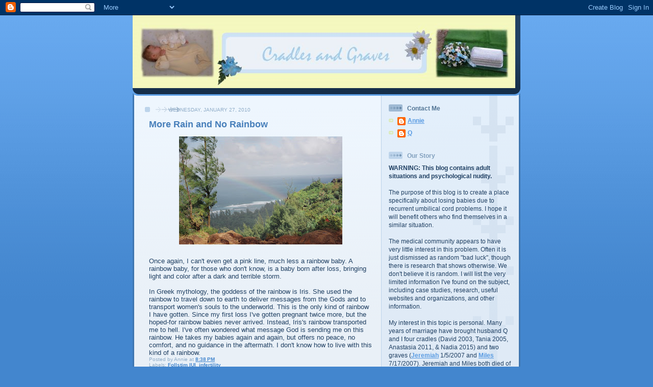

--- FILE ---
content_type: text/html; charset=UTF-8
request_url: http://www.cradlesandgraves.com/2010/01/more-rain-and-no-rainbow.html
body_size: 16414
content:
<!DOCTYPE html>
<html dir='ltr' xmlns='http://www.w3.org/1999/xhtml' xmlns:b='http://www.google.com/2005/gml/b' xmlns:data='http://www.google.com/2005/gml/data' xmlns:expr='http://www.google.com/2005/gml/expr'>
<head>
<link href='https://www.blogger.com/static/v1/widgets/2944754296-widget_css_bundle.css' rel='stylesheet' type='text/css'/>
<meta content='text/html; charset=UTF-8' http-equiv='Content-Type'/>
<meta content='blogger' name='generator'/>
<link href='http://www.cradlesandgraves.com/favicon.ico' rel='icon' type='image/x-icon'/>
<link href='http://www.cradlesandgraves.com/2010/01/more-rain-and-no-rainbow.html' rel='canonical'/>
<link rel="alternate" type="application/atom+xml" title="Cradles and Graves - Atom" href="http://www.cradlesandgraves.com/feeds/posts/default" />
<link rel="alternate" type="application/rss+xml" title="Cradles and Graves - RSS" href="http://www.cradlesandgraves.com/feeds/posts/default?alt=rss" />
<link rel="service.post" type="application/atom+xml" title="Cradles and Graves - Atom" href="https://www.blogger.com/feeds/3965616509187395182/posts/default" />

<link rel="alternate" type="application/atom+xml" title="Cradles and Graves - Atom" href="http://www.cradlesandgraves.com/feeds/9123551911323562739/comments/default" />
<!--Can't find substitution for tag [blog.ieCssRetrofitLinks]-->
<link href='https://blogger.googleusercontent.com/img/b/R29vZ2xl/AVvXsEg-4MuyR89cRp0luM_kR2wnk37S5nGyCV8tdcPmmZZ1ooVn-BpOnMaXvUlotSvlLbxfNh7L9CiU-fXjzQsn2h0TvGuyXGgctyNrjeEfn49wSk5sBkU6PcDSRI9WNWW-7Hogq5F7iwSq-E-G/s320/1996-11-29rainbow.jpg' rel='image_src'/>
<meta content='http://www.cradlesandgraves.com/2010/01/more-rain-and-no-rainbow.html' property='og:url'/>
<meta content='More Rain and No Rainbow' property='og:title'/>
<meta content=' Once again, I can&#39;t even get a pink line, much less a rainbow baby. A rainbow baby, for those who don&#39;t know, is a baby born after loss, br...' property='og:description'/>
<meta content='https://blogger.googleusercontent.com/img/b/R29vZ2xl/AVvXsEg-4MuyR89cRp0luM_kR2wnk37S5nGyCV8tdcPmmZZ1ooVn-BpOnMaXvUlotSvlLbxfNh7L9CiU-fXjzQsn2h0TvGuyXGgctyNrjeEfn49wSk5sBkU6PcDSRI9WNWW-7Hogq5F7iwSq-E-G/w1200-h630-p-k-no-nu/1996-11-29rainbow.jpg' property='og:image'/>
<title>Cradles and Graves: More Rain and No Rainbow</title>
<style id='page-skin-1' type='text/css'><!--
/*
-----------------------------------------------
Blogger Template Style
Name: 	  Thisaway (Blue)
Date:     29 Feb 2004
Updated by: Blogger Team
----------------------------------------------- */
/* global
----------------------------------------------- */
body {
margin: 0;
text-align: center;
min-width: 760px;
background: #4386ce url(https://resources.blogblog.com/blogblog/data/thisaway_blue/bg_body.gif) repeat-x left top;
color: #204063;
font-size: small;
}
blockquote {
margin: 0;
padding-top: 0;
padding-right: 10px;
padding-bottom: 0;
padding-left: 10px;
border-left: 6px solid #d8e7f78;
border-right: 6px solid #d8e7f7;
color: #477fba;
}
code {
color: #477fba;
}
hr {
display: none;
}
/* layout
----------------------------------------------- */
#outer-wrapper {
margin: 0 auto;
width: 760px;
text-align: left;
font: normal normal 100% Helvetica,Arial,Verdana,'Trebuchet MS', Sans-serif;
}
#header-wrapper {
padding-bottom: 15px;
background: url(https://resources.blogblog.com/blogblog/data/thisaway_blue/bg_header_bottom.gif) no-repeat left bottom;
}
#header {
background: #204063 url(https://resources.blogblog.com/blogblog/data/thisaway_blue/bg_header.gif) repeat-x left bottom;
}
#content-wrapper {
position: relative;
width: 760px;
background: #f7f0e9 url(https://resources.blogblog.com/blogblog/data/thisaway_blue/bg_main_wrapper.gif) repeat-y left top;
}
#main-wrapper {
display: inline; /* fixes a strange ie margin bug */
float: left;
margin-top: 0;
margin-right: 0;
margin-bottom: 0;
margin-left: 3px;
padding: 0;
width: 483px;
word-wrap: break-word; /* fix for long text breaking sidebar float in IE */
overflow: hidden;     /* fix for long non-text content breaking IE sidebar float */
}
#main {
padding-top: 22px;
padding-right: 8px;
padding-bottom: 0;
padding-left: 8px;
background: url(https://resources.blogblog.com/blogblog/data/thisaway_blue/bg_content.gif) repeat-x left top;
}
.post {
margin-top: 0;
margin-right: 8px;
margin-bottom: 14px;
margin-left: 21px;
padding: 0;
border-bottom: 3px solid #d8e7f7;
}
#comments {
margin-top: 0;
margin-right: 16px;
margin-bottom: 14px;
margin-left: 29px;
padding: 10px;
border: 1px solid #cedef0;
background-color: #e4ecf5;
}
#sidebar-wrapper {
display: inline; /* fixes a strange ie margin bug */
float: right;
margin-top: 0;
margin-right: 3px;
margin-bottom: 0;
margin-left: 0;
width: 269px;
color: #204063;
line-height: 1.4em;
font-size: 90%;
background: url(https://resources.blogblog.com/blogblog/data/thisaway_blue/bg_sidebar.gif) repeat-x left top;
word-wrap: break-word; /* fix for long text breaking sidebar float in IE */
overflow: hidden;     /* fix for long non-text content breaking IE sidebar float */
}
#sidebar {
padding-top: 7px;
padding-right: 11px;
padding-bottom: 0;
padding-left: 14px;
background: url(https://resources.blogblog.com/blogblog/data/thisaway_blue/bg_sidebar_arrow.gif) repeat-y 179px 0;
}
#sidebar .widget {
margin-bottom: 20px;
}
#footer-wrapper {
padding-top: 15px;
background: url(https://resources.blogblog.com/blogblog/data/thisaway_blue/bg_footer_top.gif) no-repeat left top;
clear: both;
}
#footer {
background: #152e49 url(https://resources.blogblog.com/blogblog/data/thisaway_blue/bg_footer.gif) repeat-x left top;
text-align: center;
min-height: 2em;
}
/* headings
----------------------------------------------- */
#header h1 {
margin: 0;
padding-top: 24px;
padding-right: 0;
padding-bottom: 0;
padding-left: 84px;
background: url(https://resources.blogblog.com/blogblog/data/thisaway_blue/icon_header_left.gif) no-repeat 16px 26px;
}
h2.date-header {
margin: 0;
padding-top: 0;
padding-right: 0;
padding-bottom: 0;
padding-left: 29px;
text-transform: uppercase;
color: #8facc8;
background: url(https://resources.blogblog.com/blogblog/data/thisaway_blue/icon_date.gif) no-repeat 13px 0;
font-size: 80%;
font-weight: normal;
}
.date-header span {
margin-top: 0;
margin-right: 0;
margin-bottom: 0;
margin-left: 5px;
padding-top: 0;
padding-right: 25px;
padding-bottom: 0;
padding-left: 25px;
background: url(https://resources.blogblog.com/blogblog/data/thisaway_blue/bg_date.gif) no-repeat left 0;
}
.sidebar h2 {
padding-top: 1px;
padding-right: 0;
padding-bottom: 0;
padding-left: 36px;
color: #809fbd;
background: url(https://resources.blogblog.com/blogblog/data/thisaway_blue/icon_sidebar_heading_left.gif) no-repeat left 45%;
font: normal bold 100% Helvetica,Arial,Verdana,'Trebuchet MS', Sans-serif;
}
.sidebar .Profile h2 {
color: #527595;
background: url(https://resources.blogblog.com/blogblog/data/thisaway_blue/icon_sidebar_profileheading_left.gif) no-repeat left 45%;
}
.post h3 {
margin-top: 13px;
margin-right: 0;
margin-bottom: 13px;
margin-left: 0;
padding: 0;
color: #477fba;
font-size: 140%;
}
.post h3 a, .post h3 a:visited {
color: #477fba;
}
#comments h4 {
margin-top: 0;
font-size: 120%;
}
/* text
----------------------------------------------- */
#header h1 {
color: #eef6fe;
font: normal bold 200% Helvetica,Arial,Verdana,'Trebuchet MS', Sans-serif;
}
#header .description {
margin: 0;
padding-top: 7px;
padding-right: 16px;
padding-bottom: 0;
padding-left: 84px;
color: #eef6fe;
font: normal normal 80% Helvetica,Arial,Verdana,'Trebuchet MS', Sans-serif;
}
.post-body p {
line-height: 1.4em;
/* Fix bug in IE5/Win with italics in posts */
margin: 0;
height: 1%;
overflow: visible;
}
.post-footer {
font-size: 80%;
color: #8facc8;
}
.uncustomized-post-template .post-footer {
text-align: right;
}
.uncustomized-post-template .post-footer .post-author,
.uncustomized-post-template .post-footer .post-timestamp {
display: block;
float: left;
text-align: left;
margin-right: 4px;
}
p.comment-author {
font-size: 83%;
}
.deleted-comment {
font-style:italic;
color:gray;
}
.comment-body p {
line-height: 1.4em;
}
.feed-links {
clear: both;
line-height: 2.5em;
margin-bottom: 0.5em;
margin-left: 29px;
}
#footer .widget {
margin: 0;
padding-top: 0;
padding-right: 0;
padding-bottom: 15px;
padding-left: 55px;
color: #fef6ee;
font-size: 90%;
line-height: 1.4em;
background: url(https://resources.blogblog.com/blogblog/data/thisaway_blue/icon_footer.gif) no-repeat 16px 0;
}
/* lists
----------------------------------------------- */
.post ul {
padding-left: 32px;
list-style-type: none;
line-height: 1.4em;
}
.post li {
padding-top: 0;
padding-right: 0;
padding-bottom: 4px;
padding-left: 17px;
background: url(https://resources.blogblog.com/blogblog/data/thisaway_blue/icon_list_item_left.gif) no-repeat left 3px;
}
#comments ul {
margin: 0;
padding: 0;
list-style-type: none;
}
#comments li {
padding-top: 0;
padding-right: 0;
padding-bottom: 1px;
padding-left: 17px;
background: url(https://resources.blogblog.com/blogblog/data/thisaway_blue/icon_comment.gif) no-repeat left 3px;
}
.sidebar ul {
padding: 0;
list-style-type: none;
line-height: 1.2em;
margin-left: 0;
}
.sidebar li {
padding-top: 0;
padding-right: 0;
padding-bottom: 4px;
padding-left: 17px;
background: url(https://resources.blogblog.com/blogblog/data/thisaway_blue/icon_list_item.gif) no-repeat left 3px;
}
#blog-pager-newer-link {
float: left;
margin-left: 29px;
}
#blog-pager-older-link {
float: right;
margin-right: 16px;
}
#blog-pager {
text-align: center;
}
/* links
----------------------------------------------- */
a {
color: #4386ce;
font-weight: bold;
}
a:hover {
color: #2462a5;
}
a.comment-link {
/* ie5.0/win doesn't apply padding to inline elements,
so we hide these two declarations from it */
background/* */:/**/url(https://resources.blogblog.com/blogblog/data/thisaway_blue/icon_comment.gif) no-repeat left 45%;
padding-left: 14px;
}
html>body a.comment-link {
/* respecified, for ie5/mac's benefit */
background: url(https://resources.blogblog.com/blogblog/data/thisaway_blue/icon_comment.gif) no-repeat left 45%;
padding-left: 14px;
}
.sidebar a {
color: #599be2;
}
.sidebar a:hover {
color: #3372b6;
}
#header h1 a {
color: #eef6fe;
text-decoration: none;
}
#header h1 a:hover {
color: #b4c7d9;
}
.post h3 a {
text-decoration: none;
}
a img {
border-width: 0;
}
.clear {
clear: both;
line-height: 0;
height: 0;
}
.profile-textblock {
clear: both;
margin-bottom: 10px;
margin-left: 0;
}
.profile-img {
float: left;
margin-top: 0;
margin-right: 5px;
margin-bottom: 5px;
margin-left: 0;
padding: 3px;
border: 1px solid #bdd4eb;
}
.profile-link {
padding-top: 0;
padding-right: 0;
padding-bottom: 0;
padding-left: 17px;
background: url(https://resources.blogblog.com/blogblog/data/thisaway_blue/icon_profile_left.gif) no-repeat left 0;
}
/** Page structure tweaks for layout editor wireframe */
body#layout #main,
body#layout #sidebar {
padding: 0;
}
#labelCloud {text-align:center;font-family:arial,sans-serif;}
#labelCloud .label-cloud li{display:inline;background-image:none !important;padding:0 5px;margin:0;vertical-align:baseline !important;border:0 !important;}
#labelCloud ul{list-style-type:none;margin:0 auto;padding:0;}
#labelCloud a img{border:0;display:inline;margin:0 0 0 3px;padding:0}
#labelCloud a{text-decoration:none}
#labelCloud a:hover{text-decoration:underline}
#labelCloud li a{}
#labelCloud .label-cloud {}
#labelCloud .label-count {padding-left:0.2em;font-size:9px;color:#000}
#labelCloud .label-cloud li:before{content:&quot;&quot; !important}

--></style>
<link href='https://www.blogger.com/dyn-css/authorization.css?targetBlogID=3965616509187395182&amp;zx=866eaf4a-bfb5-4585-aef2-ef8795e521a3' media='none' onload='if(media!=&#39;all&#39;)media=&#39;all&#39;' rel='stylesheet'/><noscript><link href='https://www.blogger.com/dyn-css/authorization.css?targetBlogID=3965616509187395182&amp;zx=866eaf4a-bfb5-4585-aef2-ef8795e521a3' rel='stylesheet'/></noscript>
<meta name='google-adsense-platform-account' content='ca-host-pub-1556223355139109'/>
<meta name='google-adsense-platform-domain' content='blogspot.com'/>

</head>
<body>
<div class='navbar section' id='navbar'><div class='widget Navbar' data-version='1' id='Navbar1'><script type="text/javascript">
    function setAttributeOnload(object, attribute, val) {
      if(window.addEventListener) {
        window.addEventListener('load',
          function(){ object[attribute] = val; }, false);
      } else {
        window.attachEvent('onload', function(){ object[attribute] = val; });
      }
    }
  </script>
<div id="navbar-iframe-container"></div>
<script type="text/javascript" src="https://apis.google.com/js/platform.js"></script>
<script type="text/javascript">
      gapi.load("gapi.iframes:gapi.iframes.style.bubble", function() {
        if (gapi.iframes && gapi.iframes.getContext) {
          gapi.iframes.getContext().openChild({
              url: 'https://www.blogger.com/navbar/3965616509187395182?po\x3d9123551911323562739\x26origin\x3dhttp://www.cradlesandgraves.com',
              where: document.getElementById("navbar-iframe-container"),
              id: "navbar-iframe"
          });
        }
      });
    </script><script type="text/javascript">
(function() {
var script = document.createElement('script');
script.type = 'text/javascript';
script.src = '//pagead2.googlesyndication.com/pagead/js/google_top_exp.js';
var head = document.getElementsByTagName('head')[0];
if (head) {
head.appendChild(script);
}})();
</script>
</div></div>
<div id='outer-wrapper'><div id='wrap2'>
<!-- skip links for text browsers -->
<span id='skiplinks' style='display:none;'>
<a href='#main'>skip to main </a> |
      <a href='#sidebar'>skip to sidebar</a>
</span>
<div id='header-wrapper'>
<div class='header section' id='header'><div class='widget Header' data-version='1' id='Header1'>
<div id='header-inner'>
<a href='http://www.cradlesandgraves.com/' style='display: block'>
<img alt='Cradles and Graves' height='143px; ' id='Header1_headerimg' src='http://4.bp.blogspot.com/_e-kp1nrjJRk/SdgNBnN_nHI/AAAAAAAAAAU/kfumW85VzqA/S1600-R/headersoftedgeresize+copy.jpg' style='display: block' width='750px; '/>
</a>
</div>
</div></div>
</div>
<div id='content-wrapper'>
<div id='crosscol-wrapper' style='text-align:center'>
<div class='crosscol no-items section' id='crosscol'></div>
</div>
<div id='main-wrapper'>
<div class='main section' id='main'><div class='widget Blog' data-version='1' id='Blog1'>
<div class='blog-posts hfeed'>

          <div class="date-outer">
        
<h2 class='date-header'><span>Wednesday, January 27, 2010</span></h2>

          <div class="date-posts">
        
<div class='post-outer'>
<div class='post hentry'>
<a name='9123551911323562739'></a>
<h3 class='post-title entry-title'>
More Rain and No Rainbow
</h3>
<div class='post-header'>
<div class='post-header-line-1'></div>
</div>
<div class='post-body entry-content'>
<img alt="" border="0" id="BLOGGER_PHOTO_ID_5431641112644835570" src="https://blogger.googleusercontent.com/img/b/R29vZ2xl/AVvXsEg-4MuyR89cRp0luM_kR2wnk37S5nGyCV8tdcPmmZZ1ooVn-BpOnMaXvUlotSvlLbxfNh7L9CiU-fXjzQsn2h0TvGuyXGgctyNrjeEfn49wSk5sBkU6PcDSRI9WNWW-7Hogq5F7iwSq-E-G/s320/1996-11-29rainbow.jpg" style="display: block; height: 212px; margin: 0px auto 10px; text-align: center; width: 320px;" /><br />
Once again, I can't even get a pink line, much less a rainbow baby. A rainbow baby, for those who don't know, is a baby born after loss, bringing light and color after a dark and terrible storm.<br />
<br />
In Greek mythology, the goddess of the rainbow is Iris. She used the rainbow to travel down to earth to deliver messages from the Gods and to transport women's souls to the underworld. This is the only kind of rainbow I have gotten. Since my first loss I've gotten pregnant twice more, but the hoped-for rainbow babies never arrived. Instead, Iris's rainbow transported me to hell. I've often wondered what message God is sending me on this rainbow. He takes my babies again and again, but offers no peace, no comfort, and no guidance in the aftermath. I don't know how to live with this kind of a rainbow.
<div style='clear: both;'></div>
</div>
<div class='post-footer'>
<div class='post-footer-line post-footer-line-1'><span class='post-author vcard'>
Posted by
<span class='fn'>Annie</span>
</span>
<span class='post-timestamp'>
at
<a class='timestamp-link' href='http://www.cradlesandgraves.com/2010/01/more-rain-and-no-rainbow.html' rel='bookmark' title='permanent link'><abbr class='published' title='2010-01-27T20:38:00-06:00'>8:38&#8239;PM</abbr></a>
</span>
<span class='post-comment-link'>
</span>
<span class='post-icons'>
<span class='item-control blog-admin pid-1318362526'>
<a href='https://www.blogger.com/post-edit.g?blogID=3965616509187395182&postID=9123551911323562739&from=pencil' title='Edit Post'>
<img alt='' class='icon-action' height='18' src='https://resources.blogblog.com/img/icon18_edit_allbkg.gif' width='18'/>
</a>
</span>
</span>
<span class='post-backlinks post-comment-link'>
</span>
</div>
<div class='post-footer-line post-footer-line-2'><span class='post-labels'>
Labels:
<a href='http://www.cradlesandgraves.com/search/label/Follstim%20IUI' rel='tag'>Follstim IUI</a>,
<a href='http://www.cradlesandgraves.com/search/label/infertility' rel='tag'>infertility</a>
</span>
</div>
<div class='post-footer-line post-footer-line-3'><span class='post-location'>
</span>
</div>
</div>
</div>
<div class='comments' id='comments'>
<a name='comments'></a>
<h4>3 comments:</h4>
<div id='Blog1_comments-block-wrapper'>
<dl class='avatar-comment-indent' id='comments-block'>
<dt class='comment-author ' id='c3896902356207448284'>
<a name='c3896902356207448284'></a>
<div class="avatar-image-container avatar-stock"><span dir="ltr"><a href="https://www.blogger.com/profile/02940842982543866147" target="" rel="nofollow" onclick="" class="avatar-hovercard" id="av-3896902356207448284-02940842982543866147"><img src="//www.blogger.com/img/blogger_logo_round_35.png" width="35" height="35" alt="" title="Me">

</a></span></div>
<a href='https://www.blogger.com/profile/02940842982543866147' rel='nofollow'>Me</a>
said...
</dt>
<dd class='comment-body' id='Blog1_cmt-3896902356207448284'>
<p>
Oh Annie!  I am so sorry!<br />{{{hugs}}}
</p>
</dd>
<dd class='comment-footer'>
<span class='comment-timestamp'>
<a href='http://www.cradlesandgraves.com/2010/01/more-rain-and-no-rainbow.html?showComment=1264693146910#c3896902356207448284' title='comment permalink'>
January 28, 2010 at 9:39&#8239;AM
</a>
<span class='item-control blog-admin pid-752624986'>
<a class='comment-delete' href='https://www.blogger.com/comment/delete/3965616509187395182/3896902356207448284' title='Delete Comment'>
<img src='https://resources.blogblog.com/img/icon_delete13.gif'/>
</a>
</span>
</span>
</dd>
<dt class='comment-author ' id='c1098587173571201955'>
<a name='c1098587173571201955'></a>
<div class="avatar-image-container vcard"><span dir="ltr"><a href="https://www.blogger.com/profile/16862366625483089738" target="" rel="nofollow" onclick="" class="avatar-hovercard" id="av-1098587173571201955-16862366625483089738"><img src="https://resources.blogblog.com/img/blank.gif" width="35" height="35" class="delayLoad" style="display: none;" longdesc="//3.bp.blogspot.com/_e6ZsvFv7cIM/S0AguNkkGbI/AAAAAAAAAAk/Rim_AGsu_yE/S45-s35/Lillian%2BJoy%2BSmith%2B11-13-09%2B069.jpg" alt="" title="Lilly&amp;#39;s Mom (Desiree)">

<noscript><img src="//3.bp.blogspot.com/_e6ZsvFv7cIM/S0AguNkkGbI/AAAAAAAAAAk/Rim_AGsu_yE/S45-s35/Lillian%2BJoy%2BSmith%2B11-13-09%2B069.jpg" width="35" height="35" class="photo" alt=""></noscript></a></span></div>
<a href='https://www.blogger.com/profile/16862366625483089738' rel='nofollow'>Lilly&#39;s Mom (Desiree)</a>
said...
</dt>
<dd class='comment-body' id='Blog1_cmt-1098587173571201955'>
<p>
So sorry that all of this is so confusing. Just remember that God is in control, and he has a perfect plan for your life...even though you might know His plan. =( I know it&#39;s not very comforting, but it&#39;s the truth!<br />I believe he allowed Lilly to pass (I don&#39;t think that He &quot;took&quot; her, but allowed her to be with Him) so that my husband and i would be closer, and that our relationship with God would blossom.<br />God bless you.<br /> =( I wish I had the words to say, but know...if it is in your life plan...written by God, you will have that rainbow baby!! May God bless you, and your family.<br /><br />love and hugs,<br /> Desiree
</p>
</dd>
<dd class='comment-footer'>
<span class='comment-timestamp'>
<a href='http://www.cradlesandgraves.com/2010/01/more-rain-and-no-rainbow.html?showComment=1264696840523#c1098587173571201955' title='comment permalink'>
January 28, 2010 at 10:40&#8239;AM
</a>
<span class='item-control blog-admin pid-2043109287'>
<a class='comment-delete' href='https://www.blogger.com/comment/delete/3965616509187395182/1098587173571201955' title='Delete Comment'>
<img src='https://resources.blogblog.com/img/icon_delete13.gif'/>
</a>
</span>
</span>
</dd>
<dt class='comment-author ' id='c8893549679990340662'>
<a name='c8893549679990340662'></a>
<div class="avatar-image-container vcard"><span dir="ltr"><a href="https://www.blogger.com/profile/15134970929000997104" target="" rel="nofollow" onclick="" class="avatar-hovercard" id="av-8893549679990340662-15134970929000997104"><img src="https://resources.blogblog.com/img/blank.gif" width="35" height="35" class="delayLoad" style="display: none;" longdesc="//4.bp.blogspot.com/_at_Bsi1lkQg/S1EBBiNOoyI/AAAAAAAAAjw/JxgnjO86iBQ/S45-s35/IMG_5446%2B(1).jpg" alt="" title="Kristy">

<noscript><img src="//4.bp.blogspot.com/_at_Bsi1lkQg/S1EBBiNOoyI/AAAAAAAAAjw/JxgnjO86iBQ/S45-s35/IMG_5446%2B(1).jpg" width="35" height="35" class="photo" alt=""></noscript></a></span></div>
<a href='https://www.blogger.com/profile/15134970929000997104' rel='nofollow'>Kristy</a>
said...
</dt>
<dd class='comment-body' id='Blog1_cmt-8893549679990340662'>
<p>
I don&#39;t know how I missed this. I&#39;m so sorry to read that this cycle was a bust. We are in the same boat. *hugs*
</p>
</dd>
<dd class='comment-footer'>
<span class='comment-timestamp'>
<a href='http://www.cradlesandgraves.com/2010/01/more-rain-and-no-rainbow.html?showComment=1264709181821#c8893549679990340662' title='comment permalink'>
January 28, 2010 at 2:06&#8239;PM
</a>
<span class='item-control blog-admin pid-799462492'>
<a class='comment-delete' href='https://www.blogger.com/comment/delete/3965616509187395182/8893549679990340662' title='Delete Comment'>
<img src='https://resources.blogblog.com/img/icon_delete13.gif'/>
</a>
</span>
</span>
</dd>
</dl>
</div>
<p class='comment-footer'>
<a href='https://www.blogger.com/comment/fullpage/post/3965616509187395182/9123551911323562739' onclick='javascript:window.open(this.href, "bloggerPopup", "toolbar=0,location=0,statusbar=1,menubar=0,scrollbars=yes,width=640,height=500"); return false;'>Post a Comment</a>
</p>
</div>
</div>

        </div></div>
      
</div>
<div class='blog-pager' id='blog-pager'>
<span id='blog-pager-newer-link'>
<a class='blog-pager-newer-link' href='http://www.cradlesandgraves.com/2010/01/ice-cream-diet.html' id='Blog1_blog-pager-newer-link' title='Newer Post'>Newer Post</a>
</span>
<span id='blog-pager-older-link'>
<a class='blog-pager-older-link' href='http://www.cradlesandgraves.com/2010/01/show-and-tell.html' id='Blog1_blog-pager-older-link' title='Older Post'>Older Post</a>
</span>
<a class='home-link' href='http://www.cradlesandgraves.com/'>Home</a>
</div>
<div class='clear'></div>
<div class='post-feeds'>
<div class='feed-links'>
Subscribe to:
<a class='feed-link' href='http://www.cradlesandgraves.com/feeds/9123551911323562739/comments/default' target='_blank' type='application/atom+xml'>Post Comments (Atom)</a>
</div>
</div>
</div></div>
</div>
<div id='sidebar-wrapper'>
<div class='sidebar section' id='sidebar'><div class='widget Profile' data-version='1' id='Profile2'>
<h2>Contact Me</h2>
<div class='widget-content'>
<ul>
<li><a class='profile-name-link g-profile' href='https://www.blogger.com/profile/12316978989809741699' style='background-image: url(//www.blogger.com/img/logo-16.png);'>Annie</a></li>
<li><a class='profile-name-link g-profile' href='https://www.blogger.com/profile/17260595338517259210' style='background-image: url(//www.blogger.com/img/logo-16.png);'>Q</a></li>
</ul>
<div class='clear'></div>
</div>
</div><div class='widget Text' data-version='1' id='Text1'>
<h2 class='title'>Our Story</h2>
<div class='widget-content'>
<div><b style="font-size: 100%;">WARNING: This blog contains adult situations and psychological nudity.</b></div><div><br /></div>The purpose of this blog is to create a place specifically about losing babies due to recurrent umbilical cord problems. I hope it will benefit others who find themselves in a similar situation.<br /><br /><div><span style="font-size: 100%;">The medical community appears to have very little interest in this problem. Often it is just dismissed as random "bad luck", though there is research that shows otherwise. We don't believe it is random. I will list the very limited information I've found on the subject, including case studies, research, useful websites and organizations, and other information.</span></div><div><span style="font-size: 100%;"><br /></span></div><div><span style="font-size: 100%;">My interest in this topic is personal.  Many years of marriage have brought husband Q and I four cradles (David 2003, Tania 2005,  Anastasia 2011, &amp; Nadia 2015) and two graves (</span><a href="http://www.cradlesandgraves.com/2009/07/jeremiahs-story.html" style="font-size: 100%;">Jeremiah</a><span style="font-size: 100%;"> 1/5/2007 and </span><a href="http://www.cradlesandgraves.com/2009/07/miles-story.html" style="font-size: 100%;">Miles</a><span style="font-size: 100%;"> 7/17/2007). Jeremiah and Miles both died of cord problems - hypercoiling and stricture, respectively.  Nadia also had cord stricture.</span></div><div><br /></div><div>After our losses I was diagnosed with endometriosis and secondary infertility.  Blood clotting issues are an unconfirmed possibility.</div><div><br /></div><div>Here's a <a href="http://www.cradlesandgraves.com/2009/04/brief-history.html">brief history</a> of our journey.  After several years of infertility, we finally got our <a href="http://www.amandabears.com/what-is-a-rainbow-baby.html">rainbow baby</a> in 2011.  Anastasia brought us the happy ending we'd hoped for and we were perfectly happy to leave it at that, but then in early 2015 I found out I was unexpectedly pregnant. We feel very lucky that this baby lived despite cord stricture.<br /><br /><br /></div>
</div>
<div class='clear'></div>
</div><div class='widget Label' data-version='1' id='Label1'>
<h2>Labels</h2>
<div class='widget-content cloud-label-widget-content'>
<div id='labelCloud'></div>
<p align='center'>
<script type='text/javascript'>
var cloudMin = 1;
var maxFontSize = 30;
var maxColor = [35,130,196];
var minFontSize = 13;
var minColor = [35,130,195];

var lcShowCount = false;


// Don&#8217;t change anything past this point -----------------
// Cloud function s() ripped from del.icio.us
function s(a,b,i,x){
if(a>b){
var m=(a-b)/Math.log(x),v=a-Math.floor(Math.log(i)*m)
}
else{
var m=(b-a)/Math.log(x),v=Math.floor(Math.log(i)*m+a)
}
return v
}
var c=[];
var labelCount = new Array();
var ts = new Object;

var theName = "pregnancy";
ts[theName] = 49;

var theName = "IVF";
ts[theName] = 38;

var theName = "infertility";
ts[theName] = 33;

var theName = "amusing pictures";
ts[theName] = 18;

var theName = "cysts";
ts[theName] = 16;

var theName = "UCA losses";
ts[theName] = 15;

var theName = "baby";
ts[theName] = 13;

var theName = "pregnancy loss";
ts[theName] = 13;

var theName = "attempts at humor";
ts[theName] = 11;

var theName = "endometriosis";
ts[theName] = 11;

var theName = "decisions";
ts[theName] = 10;

var theName = "despair";
ts[theName] = 10;

var theName = "umbilical cord";
ts[theName] = 10;

var theName = "Heparin / Lovenox";
ts[theName] = 9;

var theName = "pain";
ts[theName] = 9;

var theName = "Follstim IUI";
ts[theName] = 8;

var theName = "death";
ts[theName] = 8;

var theName = "roadblock";
ts[theName] = 8;

var theName = "thrombophilia";
ts[theName] = 7;

var theName = "Dr. Collins";
ts[theName] = 6;

var theName = "art";
ts[theName] = 5;

var theName = "genetics";
ts[theName] = 4;

var theName = "tomatoes";
ts[theName] = 4;

var theName = "Clomid IUI";
ts[theName] = 3;

var theName = "adoption";
ts[theName] = 3;

var theName = "posts by Q";
ts[theName] = 3;

var theName = "Snickers";
ts[theName] = 2;

var theName = "dreams";
ts[theName] = 2;

var theName = "hamsters";
ts[theName] = 2;

var theName = "links";
ts[theName] = 2;

var theName = "money";
ts[theName] = 2;

var theName = "running";
ts[theName] = 2;

for (t in ts){
if (!labelCount[ts[t]]){
labelCount[ts[t]] = new Array(ts[t])
}
}
var ta=cloudMin-1;
tz = labelCount.length - cloudMin;
lc2 = document.getElementById('labelCloud');
ul = document.createElement('ul');
ul.className = 'label-cloud';
for(var t in ts){
if(ts[t] < cloudMin){
continue;
}
for (var i=0;3 > i;i++) {
c[i]=s(minColor[i],maxColor[i],ts[t]-ta,tz)
}
var fs = s(minFontSize,maxFontSize,ts[t]-ta,tz);
li = document.createElement('li');
li.style.fontSize = fs+'px';
a = document.createElement('a');
a.title = ts[t]+' Posts in '+t;
a.style.color = 'rgb('+c[0]+','+c[1]+','+c[2]+')';
a.href = '/search/label/'+encodeURIComponent(t);
if (lcShowCount){
span = document.createElement('span');
span.innerHTML = '('+ts[t]+') ';
span.className = 'label-count';
a.appendChild(document.createTextNode(t));
li.appendChild(a);
li.appendChild(span);
}
else {
a.appendChild(document.createTextNode(t));
li.appendChild(a);
}
ul.appendChild(li);
abnk = document.createTextNode(' ');
ul.appendChild(abnk);
}
lc2.appendChild(ul);
</script>
</p>
<noscript>
<span class='label-size label-size-5'>
<a dir='ltr' href='http://www.cradlesandgraves.com/search/label/pregnancy'>pregnancy</a>
</span>
<span class='label-size label-size-5'>
<a dir='ltr' href='http://www.cradlesandgraves.com/search/label/IVF'>IVF</a>
</span>
<span class='label-size label-size-5'>
<a dir='ltr' href='http://www.cradlesandgraves.com/search/label/infertility'>infertility</a>
</span>
<span class='label-size label-size-4'>
<a dir='ltr' href='http://www.cradlesandgraves.com/search/label/amusing%20pictures'>amusing pictures</a>
</span>
<span class='label-size label-size-4'>
<a dir='ltr' href='http://www.cradlesandgraves.com/search/label/cysts'>cysts</a>
</span>
<span class='label-size label-size-4'>
<a dir='ltr' href='http://www.cradlesandgraves.com/search/label/UCA%20losses'>UCA losses</a>
</span>
<span class='label-size label-size-4'>
<a dir='ltr' href='http://www.cradlesandgraves.com/search/label/baby'>baby</a>
</span>
<span class='label-size label-size-4'>
<a dir='ltr' href='http://www.cradlesandgraves.com/search/label/pregnancy%20loss'>pregnancy loss</a>
</span>
<span class='label-size label-size-3'>
<a dir='ltr' href='http://www.cradlesandgraves.com/search/label/attempts%20at%20humor'>attempts at humor</a>
</span>
<span class='label-size label-size-3'>
<a dir='ltr' href='http://www.cradlesandgraves.com/search/label/endometriosis'>endometriosis</a>
</span>
<span class='label-size label-size-3'>
<a dir='ltr' href='http://www.cradlesandgraves.com/search/label/decisions'>decisions</a>
</span>
<span class='label-size label-size-3'>
<a dir='ltr' href='http://www.cradlesandgraves.com/search/label/despair'>despair</a>
</span>
<span class='label-size label-size-3'>
<a dir='ltr' href='http://www.cradlesandgraves.com/search/label/umbilical%20cord'>umbilical cord</a>
</span>
<span class='label-size label-size-3'>
<a dir='ltr' href='http://www.cradlesandgraves.com/search/label/Heparin%20%2F%20Lovenox'>Heparin / Lovenox</a>
</span>
<span class='label-size label-size-3'>
<a dir='ltr' href='http://www.cradlesandgraves.com/search/label/pain'>pain</a>
</span>
<span class='label-size label-size-3'>
<a dir='ltr' href='http://www.cradlesandgraves.com/search/label/Follstim%20IUI'>Follstim IUI</a>
</span>
<span class='label-size label-size-3'>
<a dir='ltr' href='http://www.cradlesandgraves.com/search/label/death'>death</a>
</span>
<span class='label-size label-size-3'>
<a dir='ltr' href='http://www.cradlesandgraves.com/search/label/roadblock'>roadblock</a>
</span>
<span class='label-size label-size-3'>
<a dir='ltr' href='http://www.cradlesandgraves.com/search/label/thrombophilia'>thrombophilia</a>
</span>
<span class='label-size label-size-3'>
<a dir='ltr' href='http://www.cradlesandgraves.com/search/label/Dr.%20Collins'>Dr. Collins</a>
</span>
<span class='label-size label-size-2'>
<a dir='ltr' href='http://www.cradlesandgraves.com/search/label/art'>art</a>
</span>
<span class='label-size label-size-2'>
<a dir='ltr' href='http://www.cradlesandgraves.com/search/label/genetics'>genetics</a>
</span>
<span class='label-size label-size-2'>
<a dir='ltr' href='http://www.cradlesandgraves.com/search/label/tomatoes'>tomatoes</a>
</span>
<span class='label-size label-size-2'>
<a dir='ltr' href='http://www.cradlesandgraves.com/search/label/Clomid%20IUI'>Clomid IUI</a>
</span>
<span class='label-size label-size-2'>
<a dir='ltr' href='http://www.cradlesandgraves.com/search/label/adoption'>adoption</a>
</span>
<span class='label-size label-size-2'>
<a dir='ltr' href='http://www.cradlesandgraves.com/search/label/posts%20by%20Q'>posts by Q</a>
</span>
<span class='label-size label-size-1'>
<a dir='ltr' href='http://www.cradlesandgraves.com/search/label/Snickers'>Snickers</a>
</span>
<span class='label-size label-size-1'>
<a dir='ltr' href='http://www.cradlesandgraves.com/search/label/dreams'>dreams</a>
</span>
<span class='label-size label-size-1'>
<a dir='ltr' href='http://www.cradlesandgraves.com/search/label/hamsters'>hamsters</a>
</span>
<span class='label-size label-size-1'>
<a dir='ltr' href='http://www.cradlesandgraves.com/search/label/links'>links</a>
</span>
<span class='label-size label-size-1'>
<a dir='ltr' href='http://www.cradlesandgraves.com/search/label/money'>money</a>
</span>
<span class='label-size label-size-1'>
<a dir='ltr' href='http://www.cradlesandgraves.com/search/label/running'>running</a>
</span>
<br/>Powered By:<small><a href='http://www.bloggerplugins.org'>Blogger Gadgets</a></small>
<br/><small><a href='http://www.bloggerplugins.org/2008/06/label-cloud-widget-for-blogger-blogspot.html'>Label Cloud for Blogger</a></small>
</noscript>
<div class='clear'></div>
</div>
</div><div class='widget BlogArchive' data-version='1' id='BlogArchive2'>
<h2>Blog Archive</h2>
<div class='widget-content'>
<div id='ArchiveList'>
<div id='BlogArchive2_ArchiveList'>
<ul class='hierarchy'>
<li class='archivedate collapsed'>
<a class='toggle' href='javascript:void(0)'>
<span class='zippy'>

        &#9658;&#160;
      
</span>
</a>
<a class='post-count-link' href='http://www.cradlesandgraves.com/2015/'>
2015
</a>
<span class='post-count' dir='ltr'>(10)</span>
<ul class='hierarchy'>
<li class='archivedate collapsed'>
<a class='toggle' href='javascript:void(0)'>
<span class='zippy'>

        &#9658;&#160;
      
</span>
</a>
<a class='post-count-link' href='http://www.cradlesandgraves.com/2015/11/'>
November
</a>
<span class='post-count' dir='ltr'>(1)</span>
</li>
</ul>
<ul class='hierarchy'>
<li class='archivedate collapsed'>
<a class='toggle' href='javascript:void(0)'>
<span class='zippy'>

        &#9658;&#160;
      
</span>
</a>
<a class='post-count-link' href='http://www.cradlesandgraves.com/2015/09/'>
September
</a>
<span class='post-count' dir='ltr'>(1)</span>
</li>
</ul>
<ul class='hierarchy'>
<li class='archivedate collapsed'>
<a class='toggle' href='javascript:void(0)'>
<span class='zippy'>

        &#9658;&#160;
      
</span>
</a>
<a class='post-count-link' href='http://www.cradlesandgraves.com/2015/07/'>
July
</a>
<span class='post-count' dir='ltr'>(4)</span>
</li>
</ul>
<ul class='hierarchy'>
<li class='archivedate collapsed'>
<a class='toggle' href='javascript:void(0)'>
<span class='zippy'>

        &#9658;&#160;
      
</span>
</a>
<a class='post-count-link' href='http://www.cradlesandgraves.com/2015/06/'>
June
</a>
<span class='post-count' dir='ltr'>(2)</span>
</li>
</ul>
<ul class='hierarchy'>
<li class='archivedate collapsed'>
<a class='toggle' href='javascript:void(0)'>
<span class='zippy'>

        &#9658;&#160;
      
</span>
</a>
<a class='post-count-link' href='http://www.cradlesandgraves.com/2015/05/'>
May
</a>
<span class='post-count' dir='ltr'>(2)</span>
</li>
</ul>
</li>
</ul>
<ul class='hierarchy'>
<li class='archivedate collapsed'>
<a class='toggle' href='javascript:void(0)'>
<span class='zippy'>

        &#9658;&#160;
      
</span>
</a>
<a class='post-count-link' href='http://www.cradlesandgraves.com/2011/'>
2011
</a>
<span class='post-count' dir='ltr'>(43)</span>
<ul class='hierarchy'>
<li class='archivedate collapsed'>
<a class='toggle' href='javascript:void(0)'>
<span class='zippy'>

        &#9658;&#160;
      
</span>
</a>
<a class='post-count-link' href='http://www.cradlesandgraves.com/2011/11/'>
November
</a>
<span class='post-count' dir='ltr'>(1)</span>
</li>
</ul>
<ul class='hierarchy'>
<li class='archivedate collapsed'>
<a class='toggle' href='javascript:void(0)'>
<span class='zippy'>

        &#9658;&#160;
      
</span>
</a>
<a class='post-count-link' href='http://www.cradlesandgraves.com/2011/10/'>
October
</a>
<span class='post-count' dir='ltr'>(2)</span>
</li>
</ul>
<ul class='hierarchy'>
<li class='archivedate collapsed'>
<a class='toggle' href='javascript:void(0)'>
<span class='zippy'>

        &#9658;&#160;
      
</span>
</a>
<a class='post-count-link' href='http://www.cradlesandgraves.com/2011/09/'>
September
</a>
<span class='post-count' dir='ltr'>(2)</span>
</li>
</ul>
<ul class='hierarchy'>
<li class='archivedate collapsed'>
<a class='toggle' href='javascript:void(0)'>
<span class='zippy'>

        &#9658;&#160;
      
</span>
</a>
<a class='post-count-link' href='http://www.cradlesandgraves.com/2011/08/'>
August
</a>
<span class='post-count' dir='ltr'>(7)</span>
</li>
</ul>
<ul class='hierarchy'>
<li class='archivedate collapsed'>
<a class='toggle' href='javascript:void(0)'>
<span class='zippy'>

        &#9658;&#160;
      
</span>
</a>
<a class='post-count-link' href='http://www.cradlesandgraves.com/2011/07/'>
July
</a>
<span class='post-count' dir='ltr'>(4)</span>
</li>
</ul>
<ul class='hierarchy'>
<li class='archivedate collapsed'>
<a class='toggle' href='javascript:void(0)'>
<span class='zippy'>

        &#9658;&#160;
      
</span>
</a>
<a class='post-count-link' href='http://www.cradlesandgraves.com/2011/06/'>
June
</a>
<span class='post-count' dir='ltr'>(3)</span>
</li>
</ul>
<ul class='hierarchy'>
<li class='archivedate collapsed'>
<a class='toggle' href='javascript:void(0)'>
<span class='zippy'>

        &#9658;&#160;
      
</span>
</a>
<a class='post-count-link' href='http://www.cradlesandgraves.com/2011/05/'>
May
</a>
<span class='post-count' dir='ltr'>(2)</span>
</li>
</ul>
<ul class='hierarchy'>
<li class='archivedate collapsed'>
<a class='toggle' href='javascript:void(0)'>
<span class='zippy'>

        &#9658;&#160;
      
</span>
</a>
<a class='post-count-link' href='http://www.cradlesandgraves.com/2011/04/'>
April
</a>
<span class='post-count' dir='ltr'>(6)</span>
</li>
</ul>
<ul class='hierarchy'>
<li class='archivedate collapsed'>
<a class='toggle' href='javascript:void(0)'>
<span class='zippy'>

        &#9658;&#160;
      
</span>
</a>
<a class='post-count-link' href='http://www.cradlesandgraves.com/2011/03/'>
March
</a>
<span class='post-count' dir='ltr'>(5)</span>
</li>
</ul>
<ul class='hierarchy'>
<li class='archivedate collapsed'>
<a class='toggle' href='javascript:void(0)'>
<span class='zippy'>

        &#9658;&#160;
      
</span>
</a>
<a class='post-count-link' href='http://www.cradlesandgraves.com/2011/02/'>
February
</a>
<span class='post-count' dir='ltr'>(5)</span>
</li>
</ul>
<ul class='hierarchy'>
<li class='archivedate collapsed'>
<a class='toggle' href='javascript:void(0)'>
<span class='zippy'>

        &#9658;&#160;
      
</span>
</a>
<a class='post-count-link' href='http://www.cradlesandgraves.com/2011/01/'>
January
</a>
<span class='post-count' dir='ltr'>(6)</span>
</li>
</ul>
</li>
</ul>
<ul class='hierarchy'>
<li class='archivedate expanded'>
<a class='toggle' href='javascript:void(0)'>
<span class='zippy toggle-open'>

        &#9660;&#160;
      
</span>
</a>
<a class='post-count-link' href='http://www.cradlesandgraves.com/2010/'>
2010
</a>
<span class='post-count' dir='ltr'>(86)</span>
<ul class='hierarchy'>
<li class='archivedate collapsed'>
<a class='toggle' href='javascript:void(0)'>
<span class='zippy'>

        &#9658;&#160;
      
</span>
</a>
<a class='post-count-link' href='http://www.cradlesandgraves.com/2010/12/'>
December
</a>
<span class='post-count' dir='ltr'>(8)</span>
</li>
</ul>
<ul class='hierarchy'>
<li class='archivedate collapsed'>
<a class='toggle' href='javascript:void(0)'>
<span class='zippy'>

        &#9658;&#160;
      
</span>
</a>
<a class='post-count-link' href='http://www.cradlesandgraves.com/2010/11/'>
November
</a>
<span class='post-count' dir='ltr'>(10)</span>
</li>
</ul>
<ul class='hierarchy'>
<li class='archivedate collapsed'>
<a class='toggle' href='javascript:void(0)'>
<span class='zippy'>

        &#9658;&#160;
      
</span>
</a>
<a class='post-count-link' href='http://www.cradlesandgraves.com/2010/10/'>
October
</a>
<span class='post-count' dir='ltr'>(8)</span>
</li>
</ul>
<ul class='hierarchy'>
<li class='archivedate collapsed'>
<a class='toggle' href='javascript:void(0)'>
<span class='zippy'>

        &#9658;&#160;
      
</span>
</a>
<a class='post-count-link' href='http://www.cradlesandgraves.com/2010/09/'>
September
</a>
<span class='post-count' dir='ltr'>(8)</span>
</li>
</ul>
<ul class='hierarchy'>
<li class='archivedate collapsed'>
<a class='toggle' href='javascript:void(0)'>
<span class='zippy'>

        &#9658;&#160;
      
</span>
</a>
<a class='post-count-link' href='http://www.cradlesandgraves.com/2010/08/'>
August
</a>
<span class='post-count' dir='ltr'>(12)</span>
</li>
</ul>
<ul class='hierarchy'>
<li class='archivedate collapsed'>
<a class='toggle' href='javascript:void(0)'>
<span class='zippy'>

        &#9658;&#160;
      
</span>
</a>
<a class='post-count-link' href='http://www.cradlesandgraves.com/2010/07/'>
July
</a>
<span class='post-count' dir='ltr'>(11)</span>
</li>
</ul>
<ul class='hierarchy'>
<li class='archivedate collapsed'>
<a class='toggle' href='javascript:void(0)'>
<span class='zippy'>

        &#9658;&#160;
      
</span>
</a>
<a class='post-count-link' href='http://www.cradlesandgraves.com/2010/06/'>
June
</a>
<span class='post-count' dir='ltr'>(5)</span>
</li>
</ul>
<ul class='hierarchy'>
<li class='archivedate collapsed'>
<a class='toggle' href='javascript:void(0)'>
<span class='zippy'>

        &#9658;&#160;
      
</span>
</a>
<a class='post-count-link' href='http://www.cradlesandgraves.com/2010/05/'>
May
</a>
<span class='post-count' dir='ltr'>(5)</span>
</li>
</ul>
<ul class='hierarchy'>
<li class='archivedate collapsed'>
<a class='toggle' href='javascript:void(0)'>
<span class='zippy'>

        &#9658;&#160;
      
</span>
</a>
<a class='post-count-link' href='http://www.cradlesandgraves.com/2010/04/'>
April
</a>
<span class='post-count' dir='ltr'>(6)</span>
</li>
</ul>
<ul class='hierarchy'>
<li class='archivedate collapsed'>
<a class='toggle' href='javascript:void(0)'>
<span class='zippy'>

        &#9658;&#160;
      
</span>
</a>
<a class='post-count-link' href='http://www.cradlesandgraves.com/2010/03/'>
March
</a>
<span class='post-count' dir='ltr'>(5)</span>
</li>
</ul>
<ul class='hierarchy'>
<li class='archivedate collapsed'>
<a class='toggle' href='javascript:void(0)'>
<span class='zippy'>

        &#9658;&#160;
      
</span>
</a>
<a class='post-count-link' href='http://www.cradlesandgraves.com/2010/02/'>
February
</a>
<span class='post-count' dir='ltr'>(3)</span>
</li>
</ul>
<ul class='hierarchy'>
<li class='archivedate expanded'>
<a class='toggle' href='javascript:void(0)'>
<span class='zippy toggle-open'>

        &#9660;&#160;
      
</span>
</a>
<a class='post-count-link' href='http://www.cradlesandgraves.com/2010/01/'>
January
</a>
<span class='post-count' dir='ltr'>(5)</span>
<ul class='posts'>
<li><a href='http://www.cradlesandgraves.com/2010/01/ice-cream-diet.html'>The Ice Cream Diet</a></li>
<li><a href='http://www.cradlesandgraves.com/2010/01/more-rain-and-no-rainbow.html'>More Rain and No Rainbow</a></li>
<li><a href='http://www.cradlesandgraves.com/2010/01/show-and-tell.html'>This May Be the Only Way I Can Make a Decent Egg...</a></li>
<li><a href='http://www.cradlesandgraves.com/2010/01/wacking-day.html'>Whacking Day</a></li>
<li><a href='http://www.cradlesandgraves.com/2010/01/its-on.html'>It&#39;s On!</a></li>
</ul>
</li>
</ul>
</li>
</ul>
<ul class='hierarchy'>
<li class='archivedate collapsed'>
<a class='toggle' href='javascript:void(0)'>
<span class='zippy'>

        &#9658;&#160;
      
</span>
</a>
<a class='post-count-link' href='http://www.cradlesandgraves.com/2009/'>
2009
</a>
<span class='post-count' dir='ltr'>(30)</span>
<ul class='hierarchy'>
<li class='archivedate collapsed'>
<a class='toggle' href='javascript:void(0)'>
<span class='zippy'>

        &#9658;&#160;
      
</span>
</a>
<a class='post-count-link' href='http://www.cradlesandgraves.com/2009/12/'>
December
</a>
<span class='post-count' dir='ltr'>(4)</span>
</li>
</ul>
<ul class='hierarchy'>
<li class='archivedate collapsed'>
<a class='toggle' href='javascript:void(0)'>
<span class='zippy'>

        &#9658;&#160;
      
</span>
</a>
<a class='post-count-link' href='http://www.cradlesandgraves.com/2009/10/'>
October
</a>
<span class='post-count' dir='ltr'>(6)</span>
</li>
</ul>
<ul class='hierarchy'>
<li class='archivedate collapsed'>
<a class='toggle' href='javascript:void(0)'>
<span class='zippy'>

        &#9658;&#160;
      
</span>
</a>
<a class='post-count-link' href='http://www.cradlesandgraves.com/2009/09/'>
September
</a>
<span class='post-count' dir='ltr'>(3)</span>
</li>
</ul>
<ul class='hierarchy'>
<li class='archivedate collapsed'>
<a class='toggle' href='javascript:void(0)'>
<span class='zippy'>

        &#9658;&#160;
      
</span>
</a>
<a class='post-count-link' href='http://www.cradlesandgraves.com/2009/08/'>
August
</a>
<span class='post-count' dir='ltr'>(3)</span>
</li>
</ul>
<ul class='hierarchy'>
<li class='archivedate collapsed'>
<a class='toggle' href='javascript:void(0)'>
<span class='zippy'>

        &#9658;&#160;
      
</span>
</a>
<a class='post-count-link' href='http://www.cradlesandgraves.com/2009/07/'>
July
</a>
<span class='post-count' dir='ltr'>(3)</span>
</li>
</ul>
<ul class='hierarchy'>
<li class='archivedate collapsed'>
<a class='toggle' href='javascript:void(0)'>
<span class='zippy'>

        &#9658;&#160;
      
</span>
</a>
<a class='post-count-link' href='http://www.cradlesandgraves.com/2009/05/'>
May
</a>
<span class='post-count' dir='ltr'>(6)</span>
</li>
</ul>
<ul class='hierarchy'>
<li class='archivedate collapsed'>
<a class='toggle' href='javascript:void(0)'>
<span class='zippy'>

        &#9658;&#160;
      
</span>
</a>
<a class='post-count-link' href='http://www.cradlesandgraves.com/2009/04/'>
April
</a>
<span class='post-count' dir='ltr'>(5)</span>
</li>
</ul>
</li>
</ul>
</div>
</div>
<div class='clear'></div>
</div>
</div><div class='widget LinkList' data-version='1' id='LinkList2'>
<h2>Research</h2>
<div class='widget-content'>
<ul>
<li><a href='https://twitter.com/jcollinsmd77?lang=en'>Dr. Jason Collins on Twitter</a></li>
<li><a href='http://pregnancychildbirth.suite101.com/article.cfm/cord_accidents_and_stillbirth'>Cord Accidents - It's not random</a></li>
<li><a href='http://www.ncbi.nlm.nih.gov/pubmed/10890931?dopt=Citation'>Abnormal Cord Coiling and Poor Outcomes</a></li>
<li><a href='http://www.preginst.com/'>Dr. Jason Collins at The Pregnancy Institute</a></li>
</ul>
<div class='clear'></div>
</div>
</div><div class='widget LinkList' data-version='1' id='LinkList1'>
<h2>Case Studies</h2>
<div class='widget-content'>
<ul>
<li><a href='http://www.cradlesandgraves.com/p/labs-pathology-january-2007-jeremiah.html'>My Case: Medical Records - First Loss</a></li>
<li><a href='http://www.cradlesandgraves.com/p/labs-pathology-july-2007-miles.html'>My Case: Medical Records - Second Loss</a></li>
<li><a href='http://www.cradlesandgraves.com/p/perinatology-consult-1.html'>My Case: Perinatology Consult</a></li>
<li><a href='http://www.cradlesandgraves.com/p/perinatology-consult-2-september-2010.html'>My Case: Perinatology Consult #2</a></li>
<li><a href='http://www.cradlesandgraves.com/p/case-studies-1-2.html'>Two Cases of Women Each With Three UCA Losses</a></li>
</ul>
<div class='clear'></div>
</div>
</div><div class='widget LinkList' data-version='1' id='LinkList5'>
<h2>My Posts on Cord-Related Loss</h2>
<div class='widget-content'>
<ul>
<li><a href='http://www.cradlesandgraves.com/2009/10/statistics.html'>Statistics on Recurrent UCA</a></li>
<li><a href='http://www.cradlesandgraves.com/2009/05/what-to-expect-when-youre-expecting.html'>What to Expect When You're Expecting a Dead Baby</a></li>
<li><a href='http://www.cradlesandgraves.com/2009/04/suspect-1thrombophilia.html'>Suspect #1:Thrombophilia</a></li>
<li><a href='http://www.cradlesandgraves.com/2009/05/thrombophilia-and-our-case-studies.html'>Thrombophilia and Our Case Studies</a></li>
<li><a href='http://www.cradlesandgraves.com/2009/05/suspect-2-genetic.html'>Suspect #2: Genetics</a></li>
<li><a href='http://www.cradlesandgraves.com/2009/05/genetics-looking-for-clues-in-this-and.html'>Genetics and Our Case Studies</a></li>
<li><a href='http://www.cradlesandgraves.com/2009/05/suspect-3-something-else.html'>Suspect #3: Something Else?</a></li>
</ul>
<div class='clear'></div>
</div>
</div><div class='widget LinkList' data-version='1' id='LinkList3'>
<h2>Other Related Websites</h2>
<div class='widget-content'>
<ul>
<li><a href='http://www.sonoworld.com/fetus/page.aspx?id=1149'>Umbilical Cord Anomalies</a></li>
<li><a href='http://www.nowilaymedowntosleep.org/'>Now I Lay Me Down to Sleep</a></li>
<li><a href='http://www.missingangelsbill.org/index.php?option=com_content&view=article&id=76&Itemid=61'>Certificate of Stillbirth laws by state from the M.I.S.S. Foundation</a></li>
</ul>
<div class='clear'></div>
</div>
</div><div class='widget Followers' data-version='1' id='Followers1'>
<h2 class='title'>Followers</h2>
<div class='widget-content'>
<div id='Followers1-wrapper'>
<div style='margin-right:2px;'>
<div><script type="text/javascript" src="https://apis.google.com/js/platform.js"></script>
<div id="followers-iframe-container"></div>
<script type="text/javascript">
    window.followersIframe = null;
    function followersIframeOpen(url) {
      gapi.load("gapi.iframes", function() {
        if (gapi.iframes && gapi.iframes.getContext) {
          window.followersIframe = gapi.iframes.getContext().openChild({
            url: url,
            where: document.getElementById("followers-iframe-container"),
            messageHandlersFilter: gapi.iframes.CROSS_ORIGIN_IFRAMES_FILTER,
            messageHandlers: {
              '_ready': function(obj) {
                window.followersIframe.getIframeEl().height = obj.height;
              },
              'reset': function() {
                window.followersIframe.close();
                followersIframeOpen("https://www.blogger.com/followers/frame/3965616509187395182?colors\x3dCgt0cmFuc3BhcmVudBILdHJhbnNwYXJlbnQaByMyMDQwNjMiByM1OTliZTIqByNGRkZGRkYyByMwMDAwMDA6ByMyMDQwNjNCByM1OTliZTJKByMwMDAwMDBSByM1OTliZTJaC3RyYW5zcGFyZW50\x26pageSize\x3d21\x26hl\x3den\x26origin\x3dhttp://www.cradlesandgraves.com");
              },
              'open': function(url) {
                window.followersIframe.close();
                followersIframeOpen(url);
              }
            }
          });
        }
      });
    }
    followersIframeOpen("https://www.blogger.com/followers/frame/3965616509187395182?colors\x3dCgt0cmFuc3BhcmVudBILdHJhbnNwYXJlbnQaByMyMDQwNjMiByM1OTliZTIqByNGRkZGRkYyByMwMDAwMDA6ByMyMDQwNjNCByM1OTliZTJKByMwMDAwMDBSByM1OTliZTJaC3RyYW5zcGFyZW50\x26pageSize\x3d21\x26hl\x3den\x26origin\x3dhttp://www.cradlesandgraves.com");
  </script></div>
</div>
</div>
<div class='clear'></div>
</div>
</div><div class='widget BlogList' data-version='1' id='BlogList1'>
<h2 class='title'>My Blog List</h2>
<div class='widget-content'>
<div class='blog-list-container' id='BlogList1_container'>
<ul id='BlogList1_blogs'>
<li style='display: block;'>
<div class='blog-icon'>
<img data-lateloadsrc='https://lh3.googleusercontent.com/blogger_img_proxy/AEn0k_tHbClFEogYcd5Ro8IJRED-BeJjHtCIPDN4oEo1P8UWZZdI6AVU6imz1UqQdpbgvjh4xhi0RHIY9oNkCr5MAHZzQr6vXnhtkuHPwMIC3g=s16-w16-h16' height='16' width='16'/>
</div>
<div class='blog-content'>
<div class='blog-title'>
<a href='https://www.stirrup-queens.com' target='_blank'>
Stirrup Queens</a>
</div>
<div class='item-content'>
<span class='item-title'>
<a href='https://www.stirrup-queens.com/2026/01/harder-to-be-a-human/' target='_blank'>
Harder To Be a Human
</a>
</span>
<div class='item-time'>
2 hours ago
</div>
</div>
</div>
<div style='clear: both;'></div>
</li>
<li style='display: block;'>
<div class='blog-icon'>
<img data-lateloadsrc='https://lh3.googleusercontent.com/blogger_img_proxy/AEn0k_tgBU3dBcISDNrTIKVOUvHZVazHsSpVnra1jJh6SBAepDPa6r8LMFTwhLjcqYmvLPzyNbd9FMywoqzsi0A4qUUqu9ObyMmHPRYfk83E2mZ2jPdc5IxaRnxs7bTo0lGCqUDBXg=s16-w16-h16' height='16' width='16'/>
</div>
<div class='blog-content'>
<div class='blog-title'>
<a href='http://lostandfoundandconnectionsabound.blogspot.com/' target='_blank'>
Lost and Found and Connections Abound</a>
</div>
<div class='item-content'>
<span class='item-title'>
<a href='http://lostandfoundandconnectionsabound.blogspot.com/2016/02/833rd-issue-of-lfca.html' target='_blank'>
833rd Issue of the LFCA
</a>
</span>
<div class='item-time'>
9 years ago
</div>
</div>
</div>
<div style='clear: both;'></div>
</li>
<li style='display: block;'>
<div class='blog-icon'>
<img data-lateloadsrc='https://lh3.googleusercontent.com/blogger_img_proxy/AEn0k_tB5Kkc2pLpF77R8JL_QHgLVavyS8z1BG3MgufNUcQmHwSm_YUj0azzZi7W1CUFAL0kYpPLNAYTscS09riOey5wAuzEpjnmfBCSH8bFzUdjeLg=s16-w16-h16' height='16' width='16'/>
</div>
<div class='blog-content'>
<div class='blog-title'>
<a href='http://aidanbabyofmine.blogspot.com/' target='_blank'>
Aidan, Baby of Mine</a>
</div>
<div class='item-content'>
<span class='item-title'>
<a href='http://aidanbabyofmine.blogspot.com/2015/07/the-girl-who-lived-turns-four.html' target='_blank'>
The Girl Who Lived Turns Four!
</a>
</span>
<div class='item-time'>
10 years ago
</div>
</div>
</div>
<div style='clear: both;'></div>
</li>
<li style='display: block;'>
<div class='blog-icon'>
<img data-lateloadsrc='https://lh3.googleusercontent.com/blogger_img_proxy/AEn0k_uR5XcZZ-nrDo4giELiC6WqsDs_mbxxyb4kzQWD_UpSU_uCG4olmL2u03tiiRPU0AlYEmJ8ehXqO8h1TjcuU0r0JEchMn1wSrteu4d5KhAxQjNMecg=s16-w16-h16' height='16' width='16'/>
</div>
<div class='blog-content'>
<div class='blog-title'>
<a href='http://tearsareforbabies.blogspot.com/' target='_blank'>
Tears Are For Babies</a>
</div>
<div class='item-content'>
<span class='item-title'>
<a href='http://tearsareforbabies.blogspot.com/2015/07/more-tears.html' target='_blank'>
More tears...
</a>
</span>
<div class='item-time'>
10 years ago
</div>
</div>
</div>
<div style='clear: both;'></div>
</li>
<li style='display: block;'>
<div class='blog-icon'>
<img data-lateloadsrc='https://lh3.googleusercontent.com/blogger_img_proxy/AEn0k_vuY2_9XoG-u3HuKqS4TPAanU4O36hnAEaKk4oSM78te41vUgaIPcD5GIvSO2N9mhGq0lLE7rutl16b9U8di0yhXJvfRBHKTnDfEjlX7i35jY32=s16-w16-h16' height='16' width='16'/>
</div>
<div class='blog-content'>
<div class='blog-title'>
<a href='http://hopefulforababy.blogspot.com/' target='_blank'>
Diary of taking small steps toward baby steps....</a>
</div>
<div class='item-content'>
<span class='item-title'>
<a href='http://hopefulforababy.blogspot.com/2014/12/a-third-miracle.html' target='_blank'>
A Third Miracle
</a>
</span>
<div class='item-time'>
11 years ago
</div>
</div>
</div>
<div style='clear: both;'></div>
</li>
<li style='display: none;'>
<div class='blog-icon'>
<img data-lateloadsrc='https://lh3.googleusercontent.com/blogger_img_proxy/AEn0k_sYSgf-6r6xFoZhPIVFrjgFWTyv81CUd5exc3QoqHw71T_v2HecflvimW_CI_r4yN1QQkaMRMID-6pOnqU9LAKMfRR9j3wPzaGvJK0o=s16-w16-h16' height='16' width='16'/>
</div>
<div class='blog-content'>
<div class='blog-title'>
<a href='http://loridoesmd.blogspot.com/' target='_blank'>
Lori Does Maryland</a>
</div>
<div class='item-content'>
<span class='item-title'>
<a href='http://loridoesmd.blogspot.com/2014/11/five-years-was-yesterdaytimehop-tells.html' target='_blank'>
Five Years was Yesterday...Timehop Tells Me So
</a>
</span>
<div class='item-time'>
11 years ago
</div>
</div>
</div>
<div style='clear: both;'></div>
</li>
<li style='display: none;'>
<div class='blog-icon'>
<img data-lateloadsrc='https://lh3.googleusercontent.com/blogger_img_proxy/AEn0k_uNvb1AVNwcPy-VNdSkvWMeKS0ZdZIBWaK1XPzutRMQ13pRaEzpdqmdo-u94e13g7-79W-36TtCDhPPnQajy5gEiFjs4ACqcoLHGHdmKtrL=s16-w16-h16' height='16' width='16'/>
</div>
<div class='blog-content'>
<div class='blog-title'>
<a href='http://kellyandblue.blogspot.com/' target='_blank'>
Lightning Strikes Twice</a>
</div>
<div class='item-content'>
<span class='item-title'>
<a href='http://kellyandblue.blogspot.com/2014/11/intimacies-with-death.html' target='_blank'>
Intimacies with Death
</a>
</span>
<div class='item-time'>
11 years ago
</div>
</div>
</div>
<div style='clear: both;'></div>
</li>
<li style='display: none;'>
<div class='blog-icon'>
<img data-lateloadsrc='https://lh3.googleusercontent.com/blogger_img_proxy/AEn0k_vCWkwabsYdmJKEb2Alpz8hKURq6OL9N0x25V_Ma4jhP4oFCZU-WJkDzHHQj-FbWmL4_T6paxgo6wQxDC2YSR1W__IhHVfE0wAY0Jeta0T5H7Q=s16-w16-h16' height='16' width='16'/>
</div>
<div class='blog-content'>
<div class='blog-title'>
<a href='http://lovingmyangels.blogspot.com/' target='_blank'>
Loving my angels</a>
</div>
<div class='item-content'>
<span class='item-title'>
<a href='http://lovingmyangels.blogspot.com/2014/05/today.html' target='_blank'>
Today
</a>
</span>
<div class='item-time'>
11 years ago
</div>
</div>
</div>
<div style='clear: both;'></div>
</li>
<li style='display: none;'>
<div class='blog-icon'>
<img data-lateloadsrc='https://lh3.googleusercontent.com/blogger_img_proxy/AEn0k_tyoO5BuCCN4RuJY92PJB8p-1mJ9mfHVLYYSvHSnBQxYakRroPWIBGWro76N7ovg4HsKg6Yp52ygWRSvbFQ198S6PKjvPcEmEP4_W_RMQxo5_r_G2oFsqc=s16-w16-h16' height='16' width='16'/>
</div>
<div class='blog-content'>
<div class='blog-title'>
<a href='http://manyadventuresofalex.blogspot.com/' target='_blank'>
Alex's Adventures</a>
</div>
<div class='item-content'>
<span class='item-title'>
<a href='http://manyadventuresofalex.blogspot.com/2014/01/farewell-my-friends_9.html' target='_blank'>
Farewell, my friends
</a>
</span>
<div class='item-time'>
12 years ago
</div>
</div>
</div>
<div style='clear: both;'></div>
</li>
<li style='display: none;'>
<div class='blog-icon'>
<img data-lateloadsrc='https://lh3.googleusercontent.com/blogger_img_proxy/AEn0k_sUOX7XHp1ynq_3kOcMu_mtA__4_YkwgCW2-RL3tuQIqYArh76iCqH6cUdBdyAw2hDV07oWRQTtdaQhBOmI3P0aT59sL-QCJhxS7FmgllF-i05ORRZ6=s16-w16-h16' height='16' width='16'/>
</div>
<div class='blog-content'>
<div class='blog-title'>
<a href='http://infertilityinchina.blogspot.com/' target='_blank'>
Infertility Expat...a journey</a>
</div>
<div class='item-content'>
<span class='item-title'>
<a href='http://infertilityinchina.blogspot.com/2013/12/a-new-year-ahead.html' target='_blank'>
A New Year ahead
</a>
</span>
<div class='item-time'>
12 years ago
</div>
</div>
</div>
<div style='clear: both;'></div>
</li>
<li style='display: none;'>
<div class='blog-icon'>
<img data-lateloadsrc='https://lh3.googleusercontent.com/blogger_img_proxy/AEn0k_uuxZ6MkwazyBWIhnzEvSdUJFxdT0ccxmJtG-gZnWiD_AoUSL8vCMU8l6l-E3JPbTUB8Mn99BGWx60Y1pqbnHEQqsFggdGG3z3_=s16-w16-h16' height='16' width='16'/>
</div>
<div class='blog-content'>
<div class='blog-title'>
<a href='http://aifomu.blogspot.com/' target='_blank'>
AFM</a>
</div>
<div class='item-content'>
<span class='item-title'>
<a href='http://aifomu.blogspot.com/2013/12/sorry-for-delay-been-busy.html' target='_blank'>
sorry for the delay been busy.
</a>
</span>
<div class='item-time'>
12 years ago
</div>
</div>
</div>
<div style='clear: both;'></div>
</li>
<li style='display: none;'>
<div class='blog-icon'>
<img data-lateloadsrc='https://lh3.googleusercontent.com/blogger_img_proxy/AEn0k_ud4keMbjHtywjIg2PaMwVxX_BKDFUCuusycI85jLIXOsJCOcquzm88OukxSdUpfedlDiF0PCmRruLEE74vW_65TEGM6SzfsG2NjMvmrYQA70mspF1hYA=s16-w16-h16' height='16' width='16'/>
</div>
<div class='blog-content'>
<div class='blog-title'>
<a href='http://illuminatingsadness.blogspot.com/' target='_blank'>
Illuminating sadness</a>
</div>
<div class='item-content'>
<span class='item-title'>
<a href='http://illuminatingsadness.blogspot.com/2012/04/time-flies-when-youre-growing-human.html' target='_blank'>
Time flies when you're growing a human
</a>
</span>
<div class='item-time'>
13 years ago
</div>
</div>
</div>
<div style='clear: both;'></div>
</li>
<li style='display: none;'>
<div class='blog-icon'>
<img data-lateloadsrc='https://lh3.googleusercontent.com/blogger_img_proxy/AEn0k_sUQEDpZi-tnJe5C3x0U7LPV71jG0BdjNBLuf5wxX4EhDpfVy-Kt3YTQPOFALqsSkIgOiYUGx2zsiDdxw1AEreRSMs0zBNca6CwnYy2=s16-w16-h16' height='16' width='16'/>
</div>
<div class='blog-content'>
<div class='blog-title'>
<a href='http://findjoynow.blogspot.com/' target='_blank'>
Find Joy Now</a>
</div>
<div class='item-content'>
<span class='item-title'>
<a href='http://findjoynow.blogspot.com/2012/03/riding-off-into-sunset.html' target='_blank'>
Riding off into the Sunset
</a>
</span>
<div class='item-time'>
13 years ago
</div>
</div>
</div>
<div style='clear: both;'></div>
</li>
<li style='display: none;'>
<div class='blog-icon'>
<img data-lateloadsrc='https://lh3.googleusercontent.com/blogger_img_proxy/AEn0k_vdzA7Y6Ts8buEIV-4nRpkXkQvGun-w_qLhzKLZW7U4GkPOAJgGwuZ10RmcLRlJjqlkKaDHcl1Orj4K9TV01BEHB7l3IAdnbmUXXtaSNLanxjDwMYFieg=s16-w16-h16' height='16' width='16'/>
</div>
<div class='blog-content'>
<div class='blog-title'>
<a href='http://notsofertilemertile.blogspot.com/' target='_blank'>
NOT so Fertile Mertile</a>
</div>
<div class='item-content'>
<span class='item-title'>
<a href='http://notsofertilemertile.blogspot.com/2012/02/profile.html' target='_blank'>
Profile
</a>
</span>
<div class='item-time'>
13 years ago
</div>
</div>
</div>
<div style='clear: both;'></div>
</li>
<li style='display: none;'>
<div class='blog-icon'>
<img data-lateloadsrc='https://lh3.googleusercontent.com/blogger_img_proxy/AEn0k_tJol6hHhbjgndV5kCcF6bE3Qj2LnlFc1oFR70C3nYB44jc6CsnQ7AvAuodomJHVw30tKOIOxzBBjJ1DkmhCcwdN9pWf09UVcSrHdTx4P2K=s16-w16-h16' height='16' width='16'/>
</div>
<div class='blog-content'>
<div class='blog-title'>
<a href='http://thenewsimons.blogspot.com/' target='_blank'>
Our healing journey</a>
</div>
<div class='item-content'>
<span class='item-title'>
<a href='http://thenewsimons.blogspot.com/2011/06/shiloh-bear.html' target='_blank'>
Shiloh Bear
</a>
</span>
<div class='item-time'>
14 years ago
</div>
</div>
</div>
<div style='clear: both;'></div>
</li>
</ul>
<div class='show-option'>
<span id='BlogList1_show-n' style='display: none;'>
<a href='javascript:void(0)' onclick='return false;'>
Show 5
</a>
</span>
<span id='BlogList1_show-all' style='margin-left: 5px;'>
<a href='javascript:void(0)' onclick='return false;'>
Show All
</a>
</span>
</div>
<div class='clear'></div>
</div>
</div>
</div><div class='widget BlogSearch' data-version='1' id='BlogSearch1'>
<h2 class='title'>Search This Blog</h2>
<div class='widget-content'>
<div id='BlogSearch1_form'>
<form action='http://www.cradlesandgraves.com/search' class='gsc-search-box' target='_top'>
<table cellpadding='0' cellspacing='0' class='gsc-search-box'>
<tbody>
<tr>
<td class='gsc-input'>
<input autocomplete='off' class='gsc-input' name='q' size='10' title='search' type='text' value=''/>
</td>
<td class='gsc-search-button'>
<input class='gsc-search-button' title='search' type='submit' value='Search'/>
</td>
</tr>
</tbody>
</table>
</form>
</div>
</div>
<div class='clear'></div>
</div></div>
</div>
<!-- spacer for skins that want sidebar and main to be the same height-->
<div class='clear'>&#160;</div>
</div>
<!-- end content-wrapper -->
<div id='footer-wrapper'>
<div class='footer no-items section' id='footer'></div>
</div>
</div></div>
<!-- end outer-wrapper -->
<!-- Site Meter XHTML Strict 1.0 -->
<script src='http://s11.sitemeter.com/js/counter.js?site=s11sitecounter' type='text/javascript'>
</script>
<!-- Copyright (c)2006 Site Meter -->

<script type="text/javascript" src="https://www.blogger.com/static/v1/widgets/2028843038-widgets.js"></script>
<script type='text/javascript'>
window['__wavt'] = 'AOuZoY7dl3Vcm8El6Ef2rUIvEVsL6trAzQ:1769006835961';_WidgetManager._Init('//www.blogger.com/rearrange?blogID\x3d3965616509187395182','//www.cradlesandgraves.com/2010/01/more-rain-and-no-rainbow.html','3965616509187395182');
_WidgetManager._SetDataContext([{'name': 'blog', 'data': {'blogId': '3965616509187395182', 'title': 'Cradles and Graves', 'url': 'http://www.cradlesandgraves.com/2010/01/more-rain-and-no-rainbow.html', 'canonicalUrl': 'http://www.cradlesandgraves.com/2010/01/more-rain-and-no-rainbow.html', 'homepageUrl': 'http://www.cradlesandgraves.com/', 'searchUrl': 'http://www.cradlesandgraves.com/search', 'canonicalHomepageUrl': 'http://www.cradlesandgraves.com/', 'blogspotFaviconUrl': 'http://www.cradlesandgraves.com/favicon.ico', 'bloggerUrl': 'https://www.blogger.com', 'hasCustomDomain': true, 'httpsEnabled': false, 'enabledCommentProfileImages': true, 'gPlusViewType': 'FILTERED_POSTMOD', 'adultContent': false, 'analyticsAccountNumber': '', 'encoding': 'UTF-8', 'locale': 'en', 'localeUnderscoreDelimited': 'en', 'languageDirection': 'ltr', 'isPrivate': false, 'isMobile': false, 'isMobileRequest': false, 'mobileClass': '', 'isPrivateBlog': false, 'isDynamicViewsAvailable': true, 'feedLinks': '\x3clink rel\x3d\x22alternate\x22 type\x3d\x22application/atom+xml\x22 title\x3d\x22Cradles and Graves - Atom\x22 href\x3d\x22http://www.cradlesandgraves.com/feeds/posts/default\x22 /\x3e\n\x3clink rel\x3d\x22alternate\x22 type\x3d\x22application/rss+xml\x22 title\x3d\x22Cradles and Graves - RSS\x22 href\x3d\x22http://www.cradlesandgraves.com/feeds/posts/default?alt\x3drss\x22 /\x3e\n\x3clink rel\x3d\x22service.post\x22 type\x3d\x22application/atom+xml\x22 title\x3d\x22Cradles and Graves - Atom\x22 href\x3d\x22https://www.blogger.com/feeds/3965616509187395182/posts/default\x22 /\x3e\n\n\x3clink rel\x3d\x22alternate\x22 type\x3d\x22application/atom+xml\x22 title\x3d\x22Cradles and Graves - Atom\x22 href\x3d\x22http://www.cradlesandgraves.com/feeds/9123551911323562739/comments/default\x22 /\x3e\n', 'meTag': '', 'adsenseHostId': 'ca-host-pub-1556223355139109', 'adsenseHasAds': false, 'adsenseAutoAds': false, 'boqCommentIframeForm': true, 'loginRedirectParam': '', 'view': '', 'dynamicViewsCommentsSrc': '//www.blogblog.com/dynamicviews/4224c15c4e7c9321/js/comments.js', 'dynamicViewsScriptSrc': '//www.blogblog.com/dynamicviews/6e0d22adcfa5abea', 'plusOneApiSrc': 'https://apis.google.com/js/platform.js', 'disableGComments': true, 'interstitialAccepted': false, 'sharing': {'platforms': [{'name': 'Get link', 'key': 'link', 'shareMessage': 'Get link', 'target': ''}, {'name': 'Facebook', 'key': 'facebook', 'shareMessage': 'Share to Facebook', 'target': 'facebook'}, {'name': 'BlogThis!', 'key': 'blogThis', 'shareMessage': 'BlogThis!', 'target': 'blog'}, {'name': 'X', 'key': 'twitter', 'shareMessage': 'Share to X', 'target': 'twitter'}, {'name': 'Pinterest', 'key': 'pinterest', 'shareMessage': 'Share to Pinterest', 'target': 'pinterest'}, {'name': 'Email', 'key': 'email', 'shareMessage': 'Email', 'target': 'email'}], 'disableGooglePlus': true, 'googlePlusShareButtonWidth': 0, 'googlePlusBootstrap': '\x3cscript type\x3d\x22text/javascript\x22\x3ewindow.___gcfg \x3d {\x27lang\x27: \x27en\x27};\x3c/script\x3e'}, 'hasCustomJumpLinkMessage': false, 'jumpLinkMessage': 'Read more', 'pageType': 'item', 'postId': '9123551911323562739', 'postImageThumbnailUrl': 'https://blogger.googleusercontent.com/img/b/R29vZ2xl/AVvXsEg-4MuyR89cRp0luM_kR2wnk37S5nGyCV8tdcPmmZZ1ooVn-BpOnMaXvUlotSvlLbxfNh7L9CiU-fXjzQsn2h0TvGuyXGgctyNrjeEfn49wSk5sBkU6PcDSRI9WNWW-7Hogq5F7iwSq-E-G/s72-c/1996-11-29rainbow.jpg', 'postImageUrl': 'https://blogger.googleusercontent.com/img/b/R29vZ2xl/AVvXsEg-4MuyR89cRp0luM_kR2wnk37S5nGyCV8tdcPmmZZ1ooVn-BpOnMaXvUlotSvlLbxfNh7L9CiU-fXjzQsn2h0TvGuyXGgctyNrjeEfn49wSk5sBkU6PcDSRI9WNWW-7Hogq5F7iwSq-E-G/s320/1996-11-29rainbow.jpg', 'pageName': 'More Rain and No Rainbow', 'pageTitle': 'Cradles and Graves: More Rain and No Rainbow'}}, {'name': 'features', 'data': {}}, {'name': 'messages', 'data': {'edit': 'Edit', 'linkCopiedToClipboard': 'Link copied to clipboard!', 'ok': 'Ok', 'postLink': 'Post Link'}}, {'name': 'template', 'data': {'name': 'custom', 'localizedName': 'Custom', 'isResponsive': false, 'isAlternateRendering': false, 'isCustom': true}}, {'name': 'view', 'data': {'classic': {'name': 'classic', 'url': '?view\x3dclassic'}, 'flipcard': {'name': 'flipcard', 'url': '?view\x3dflipcard'}, 'magazine': {'name': 'magazine', 'url': '?view\x3dmagazine'}, 'mosaic': {'name': 'mosaic', 'url': '?view\x3dmosaic'}, 'sidebar': {'name': 'sidebar', 'url': '?view\x3dsidebar'}, 'snapshot': {'name': 'snapshot', 'url': '?view\x3dsnapshot'}, 'timeslide': {'name': 'timeslide', 'url': '?view\x3dtimeslide'}, 'isMobile': false, 'title': 'More Rain and No Rainbow', 'description': ' Once again, I can\x27t even get a pink line, much less a rainbow baby. A rainbow baby, for those who don\x27t know, is a baby born after loss, br...', 'featuredImage': 'https://blogger.googleusercontent.com/img/b/R29vZ2xl/AVvXsEg-4MuyR89cRp0luM_kR2wnk37S5nGyCV8tdcPmmZZ1ooVn-BpOnMaXvUlotSvlLbxfNh7L9CiU-fXjzQsn2h0TvGuyXGgctyNrjeEfn49wSk5sBkU6PcDSRI9WNWW-7Hogq5F7iwSq-E-G/s320/1996-11-29rainbow.jpg', 'url': 'http://www.cradlesandgraves.com/2010/01/more-rain-and-no-rainbow.html', 'type': 'item', 'isSingleItem': true, 'isMultipleItems': false, 'isError': false, 'isPage': false, 'isPost': true, 'isHomepage': false, 'isArchive': false, 'isLabelSearch': false, 'postId': 9123551911323562739}}]);
_WidgetManager._RegisterWidget('_NavbarView', new _WidgetInfo('Navbar1', 'navbar', document.getElementById('Navbar1'), {}, 'displayModeFull'));
_WidgetManager._RegisterWidget('_HeaderView', new _WidgetInfo('Header1', 'header', document.getElementById('Header1'), {}, 'displayModeFull'));
_WidgetManager._RegisterWidget('_BlogView', new _WidgetInfo('Blog1', 'main', document.getElementById('Blog1'), {'cmtInteractionsEnabled': false, 'lightboxEnabled': true, 'lightboxModuleUrl': 'https://www.blogger.com/static/v1/jsbin/4049919853-lbx.js', 'lightboxCssUrl': 'https://www.blogger.com/static/v1/v-css/828616780-lightbox_bundle.css'}, 'displayModeFull'));
_WidgetManager._RegisterWidget('_ProfileView', new _WidgetInfo('Profile2', 'sidebar', document.getElementById('Profile2'), {}, 'displayModeFull'));
_WidgetManager._RegisterWidget('_TextView', new _WidgetInfo('Text1', 'sidebar', document.getElementById('Text1'), {}, 'displayModeFull'));
_WidgetManager._RegisterWidget('_LabelView', new _WidgetInfo('Label1', 'sidebar', document.getElementById('Label1'), {}, 'displayModeFull'));
_WidgetManager._RegisterWidget('_BlogArchiveView', new _WidgetInfo('BlogArchive2', 'sidebar', document.getElementById('BlogArchive2'), {'languageDirection': 'ltr', 'loadingMessage': 'Loading\x26hellip;'}, 'displayModeFull'));
_WidgetManager._RegisterWidget('_LinkListView', new _WidgetInfo('LinkList2', 'sidebar', document.getElementById('LinkList2'), {}, 'displayModeFull'));
_WidgetManager._RegisterWidget('_LinkListView', new _WidgetInfo('LinkList1', 'sidebar', document.getElementById('LinkList1'), {}, 'displayModeFull'));
_WidgetManager._RegisterWidget('_LinkListView', new _WidgetInfo('LinkList5', 'sidebar', document.getElementById('LinkList5'), {}, 'displayModeFull'));
_WidgetManager._RegisterWidget('_LinkListView', new _WidgetInfo('LinkList3', 'sidebar', document.getElementById('LinkList3'), {}, 'displayModeFull'));
_WidgetManager._RegisterWidget('_FollowersView', new _WidgetInfo('Followers1', 'sidebar', document.getElementById('Followers1'), {}, 'displayModeFull'));
_WidgetManager._RegisterWidget('_BlogListView', new _WidgetInfo('BlogList1', 'sidebar', document.getElementById('BlogList1'), {'numItemsToShow': 5, 'totalItems': 15}, 'displayModeFull'));
_WidgetManager._RegisterWidget('_BlogSearchView', new _WidgetInfo('BlogSearch1', 'sidebar', document.getElementById('BlogSearch1'), {}, 'displayModeFull'));
</script>
</body>
</html>